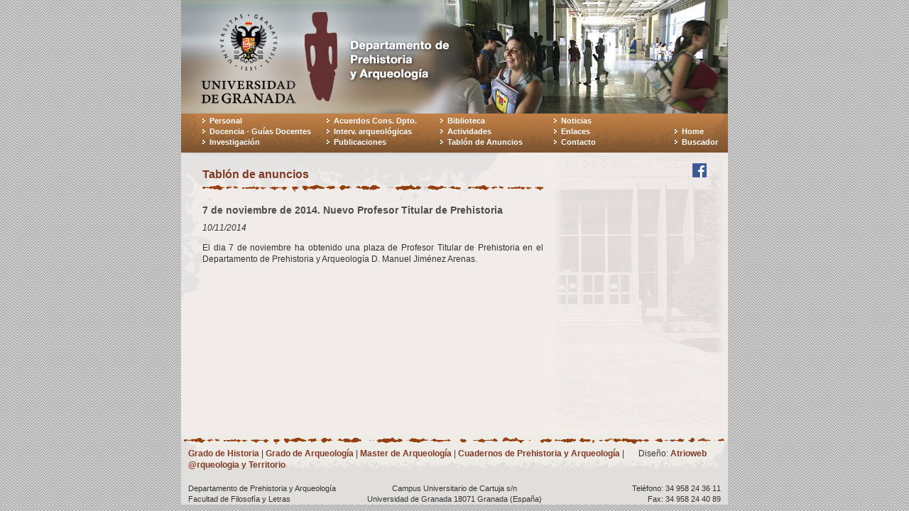

--- FILE ---
content_type: text/html
request_url: http://www.prehistoriayarqueologia.org/anuncios/anuncio.asp?229
body_size: 1961
content:
<!DOCTYPE html PUBLIC "-//W3C//DTD XHTML 1.0 Strict//EN" 
"http://www.w3.org/TR/xhtml1/DTD/xhtml1-strict.dtd">
<html xmlns="http://www.w3.org/1999/xhtml" lang="es">
<head>
<title>..:: Departamento de Prehistoria y Arqueología. Universidad de Granada ::..</title>
<link rel="stylesheet" type="text/css" media="screen" href="../css/css.css?v=2" />
<link rel="stylesheet" type="text/css" media="print" href="../css/print.css" />
<meta http-equiv="Content-Type" content="text/html; charset=ISO-8859-1" />
<meta http-equiv="Content-Language" content="es" />
<meta name="description" content="Departamento de Prehistoria y Arqueología de la Universidad de Granada" />
<meta name="keywords" content="prehistoria, arqueología, excavaciones, yacimientos, clásica" />
<!-- Global site tag (gtag.js) - Google Analytics -->
<script async src="https://www.googletagmanager.com/gtag/js?id=UA-278632-8"></script>
<script>
  window.dataLayer = window.dataLayer || [];
  function gtag(){dataLayer.push(arguments);}
  gtag('js', new Date());

  gtag('config', 'UA-278632-8');
</script>

</head>

<body>

<div id="container">

	<div id="header"><img src="../imagenes/14.jpg" width="770" height="160" alt="" /></div>
	
	<div id="header_print">
Departamento de Prehistoria y Arqueología. Universidad de Granada
	</div>

	<div id="nav">
		<div class="navs" style="width:160px;">
			<ul>
				<li><a href="/personal/">Personal</a></li>
				<li><a href="/docencia/">Docencia - Guías Docentes</a></li>
				<li><a href="/investigacion/">Investigación</a></li>
			</ul>
		</div>
		<div class="navs" style="width:145px;">
			<ul>
				<li><a href="/acuerdos-consejo-departamento/">Acuerdos Cons. Dpto.</a></li>
				<li><a href="/excavaciones/">Interv. arqueológicas</a></li>
				<li><a href="/publicaciones/">Publicaciones</a></li>
			</ul>
		
		</div>
		<div class="navs" style="width:145px;">
			<ul>
				<li><a href="/biblioteca/">Biblioteca</a></li>
				<li><a href="/actividades/">Actividades</a></li>
				<li><a href="/anuncios/">Tablón de Anuncios</a></li>
			</ul>
		
		</div>

		<div class="navs">
			<ul>
				<li><a href="/noticias/">Noticias</a></li>
				<li><a href="/enlaces/">Enlaces</a></li>
				<li><a href="/contacto/">Contacto</a></li>
			</ul>
		
		</div>

		<div class="navs2">
			<ul>
				<li><a href="/">Home</a></li>
				<li><a href="/buscador/">Buscador</a></li>
			</ul>
		
		</div>
	

	</div>

	<div id="sidebar">
<div id="rrss"><a href="https://www.facebook.com/departamentodeprehistoriayarqueologiaugr/"><img src="/imagenes/fb_ico.png" alt="Icono Facebook" /></a></div>

	</div>
	
	<div id="content">

		<h1>Tablón de anuncios</h1>





		<h2>7 de noviembre de 2014. Nuevo Profesor Titular de Prehistoria</h2>

		<p><em>10/11/2014</em></p>

		<div><p>El dia 7 de noviembre ha obtenido una plaza de Profesor Titular de Prehistoria en el Departamento de Prehistoria y Arqueología D. Manuel Jiménez Arenas.</p></div>



	
	<!-- end content -->
	</div>

	<div id="footer">
<div id="autor">Diseño: <a href="http://www.atrioweb.com">Atrioweb</a></div>
<!-- <div id="prefooter">
<a class="img" href="http://validator.w3.org/check?uri=referer"><img src="/imagenes/valid_xhtml.gif" width="80" height="15" alt="XHTML 1.0 Estricto Válido" /></a>&nbsp;&nbsp;&nbsp;&nbsp;<a class="img"  href="http://jigsaw.w3.org/css-validator/check/referer"><img src="/imagenes/valid_css.gif" width="80" height="15" alt="CSS 2.0 Válido" /></a></div> -->

	<div id="footer_container">	

		<div id="" style="padding:20px 0 0 10px;">

			<a href="http://grados.ugr.es/historia/">Grado de Historia</a> |
			<a href="http://grados.ugr.es/arqueologia/">Grado de Arqueología</a> |
			<a href="http://masteres.ugr.es/arqueologia/">Master de Arqueología</a> |
			<a href="http://revistaseug.ugr.es/index.php/cpag/">Cuadernos de Prehistoria y Arqueología</a>  |
			<a href="http://www.ugr.es/~arqueologyterritorio/ ">@rqueologia y Territorio</a>

		</div>

		<div id="footer1">Departamento de Prehistoria y Arqueología<br />Facultad de Filosofía y Letras</div>

		<div id="footer3">Teléfono: 34 958 24 36 11<br />Fax: 34 958 24 40 89</div>

		<div id="footer2">Campus Universitario de Cartuja s/n <br />Universidad de Granada 18071 Granada (España)</div>

	</div>
	</div>

</div>

</body>
</html>


--- FILE ---
content_type: text/css
request_url: http://www.prehistoriayarqueologia.org/css/css.css?v=2
body_size: 4036
content:
/*colors: marron  813923 -> 7B9314 60730D
gris fondo F1ECE9, D5D4D3*/

/*BASICS Y ARREGLILLOS*/
html, body, a, id, div, p, h1, h2, h3, h4, h5, h6, sup, form, ul, ol, li, dl, dt
{margin:0; padding:0; font-family: Arial, Verdana, tahoma, sans-serif; font-size:12px;
line-height:140%; color:#333; text-align:left; text-decoration:none; }

input, select, textarea {font: 12px Arial, Verdana, tahoma, sans-serif; ;color:#333; }

p{text-align: justify;}

table{
width:100%;
margin: 0 0 1em;
border-spacing:0px;/*por seguridad, ponerlo para eliminar el cellspacing en Mozilla. IE no lo soporta*/
}

caption{margin: 0 0 0.5em;font-weight:bold;color:#666;}

th{
background: url(../imagenes/th-back.gif) top left no-repeat;
background-color:#BDF;
padding:0.2em 1em;
border-spacing:0;
vertical-align:top;
white-space:nowrap;
line-height:normal;
color:#333;
text-align:left;
}

tr{
margin:0;
padding:0;
border-spacing:0;
}

td{
margin:0 1em;/*?*/
padding:0.2em 1em;
border-spacing:0;
vertical-align:top;
}

img {border:0;}

body {
	text-align: center;
	background: url(../imagenes/pattern5.gif) ;
	}

br.clear{clear:both;}
br.clearside1{clear:left;}
div.clear{clear:left;
height:1px;}

p,.texto {margin-bottom:1em; text-align:justify;}
p.margin0 {margin-bottom:0;}

/*a {text-decoration:underline;}
a:visited {color:#666;}

a:hover{color:#C17633;text-decoration:none;}
*/

a {text-decoration:none; color:#813923;font-weight:bold;}/*C17633, A0520D 884F1D  86491B   1px dotted #C17633*/
a:visited {color:#813923;font-weight:bold;}
a:hover{color:#ED410C;text-decoration:none;background-color:#D5D4D3;}/*C17633  #B2753E AF8966 C5BBB1 D5CFC9*/

a:hover.img{background:transparent;}

ul{list-style:none;margin-bottom:1em;}
ol{margin-bottom:1em;margin-left:2.5em;}

ul li {
	background:url(../imagenes/item_bullit.gif) no-repeat 0 4px;
	padding: 0 0 0 12px;
	margin-bottom: 0.6em;
	text-align:justify;
}

dl {}

dt {
	background:url(../imagenes/item_bullit.gif) no-repeat 0 4px;
	padding: 0 0 0 12px;
	margin-bottom: 0.6em;
	text-align: justify;
}

dt a{/*el justify tiene que estar en DT y en A para que funcione*/
	text-align: justify;
}

blockquote p{padding:1em;background-color: #fff;font-style: italic;}

input, textarea {border: 1px solid #813923;}
input.radio{border: none;}
input.boton{background-color: #813923; color:#FFF;}

.margin0 {margin-bottom:0}

/*a.block {
display:block;
background:url(../imagenes/item_bullit.gif) no-repeat 0 4px;
	padding: 0 0 0 12px;
	overflow:hidden;

}*/

.linea {background:url(../imagenes/rayita2-4.gif) repeat-x -4px 0;height:14px;margin-bottom:0.5em;}

.ucase{text-transform: uppercase;}
.tleft{text-align: left !important;}
/*END BASICS*/


/*LAYOUT*/
#container{
width:770px;
margin: 0px auto;
background-color: #F1ECE9;
text-align:left;
}

#header{
/*background: url(../imagenes/baner3.jpg);*/
height:160px;
}

#header a{
border:none;
background-color: transparent;
}

#header_print{display:none;}

#nav{
background: url(../imagenes/fondomenu.jpg);
height:55px;
padding-left: 30px;
}

#content-outer {width:100%}/*??*/


#sidebar {
width: 250px;
background: url(../imagenes/fondo_sidebar.jpg) no-repeat right;
float:right;

	min-height:396px;
	height:auto !important ;
	height:396px;/*ie*/
}


#content {
margin-right: 250px;
background:  url(../imagenes/fondocontenido.jpg) no-repeat;
padding: 20px 10px 20px 30px;

	min-height:300px;
	height:auto !important ;
	height:300px;/*ie*/

}

/*#footer {
clear:both;
height: 54px;
background:  url(../imagenes/pie2.gif) no-repeat;
}*/

#footer {
position:relative;
height:60px;
clear:both;
}


/*END LAYOUT*/


/*NAV*/

/*.navs{
float: left;
width:190px;
margin-left: 30px;
margin-top:4px;
padding:0;
color:#FFF;
line-height:15px;
display: inline; /*hack para arreglar el bug del doble margen en IE*/

.navs{
float: left;
width:150px;
margin-right: 15px;
margin-top:3px;
padding:0;
color:#FFF;
line-height:15px;
display: inline; /*hack para arreglar el bug del doble margen izquierdo en IE*/
}

.navs2{
float: left;
margin-top:3px; /*igual que .navs*/
padding-top:15px; /*15 (line-height de .navs)*/
padding-left:5px;
color:#FFF;
line-height:15px;
padding-right:5px;
}

#nav ul{list-style-type: none;margin-bottom:0;}

/*antes de poner flechita_menu2 en #nav a:hover
#nav li{color:#fff;
background:url(../imagenes/flechita_menu2.gif) no-repeat;
background-position: 0px;
padding-left:10px;
line-height:100%;
margin-bottom: 0;

}

#nav a {
color:#fff;
font-weight: bold;
font-size:11px;
text-decoration:none;
background-color: transparent;

}

#nav a:hover {
text-decoration:underline;
}
*/

#nav li{color:#fff;
line-height:100%;
margin-bottom: 0;
padding-left:0;
background:none;
text-align:left;
}

#nav a {
color:#fff;
font-weight: bold;
font-size:11px;
text-decoration:none;
background: url(../imagenes/flechita_menu.gif) no-repeat;
background-position: 0;
padding-left:10px;


}

#nav a:hover {
text-decoration:underline;
background: url(../imagenes/flechita_menu2.gif) no-repeat;
background-position: 0;

}


/*END NAV*/


/*CONTENT*/
#content h1{
font-size: 16px;
color:#813923;/*9F6028, B26C36 A55B29 rayita2-3 A3602C*/
background:url(../imagenes/rayita2-4.gif) repeat-x;
background-position: -5px 100%;
padding:0 0 15px;
margin:0 0 15px;
}

#content h1.in{
height:35px;
margin-top:1em;
}


#content h2{
font-size: 14px;
color:#4e4e4e;
margin-bottom:0.5em;
}

#content h2.tipo2{
color:#813923;
text-transform:uppercase;
}

#content h2.tipo3{
text-transform:uppercase;
}

	#content h2.tipo3 a{
	color:#4e4e4e;
	font-size: 14px;
	border:0px;
	background: transparent;

	}

	#content h2.tipo3 a:hover{
	color: #813923;
	background-color:#D5D4D3;
	}

/*=h2.tipo3*/
#content .tit{
background-color:#DBD6D0;
border-top: 1px solid #999;
}

	/*=h2.tipo3*/
	#content .tit a{
	color:#813923;
	font-size: 14px;
	border:0px;
	background: transparent;


	}

	/*=h2.tipo3*/
	#content .tit a:hover{
	color: #813923;
	background-color:#D5D4D3;
	}


#content h3{
font-size: 12px;
color:#666;
margin-bottom:0.5em;
}


	#content h3, #content h3 a {/*el justify tiene que estar en h3 y en a para que funcione*/
	text-align: justify;
	font-weight:100;
	font-weight:bold;
	}

#content h3.margin0{
margin-bottom:0;
}

#content h3.noticias{
margin-bottom:0.2em
}

#content h3.tipo2,
#content h3.adorno{
border-bottom:1px solid #aaa;
padding-bottom:0px;
color:#813923;
padding-left:16px;
background: url(../imagenes/item_bullit7.gif) no-repeat 0 3px;
}


/*
#content h3.tipo2{
height:30px;
background:url(../imagenes/rayita3.gif) repeat-x;
background-position: -5px 20px;
}*/

#content li{
/*margin-bottom:0.2em;*/
}



	/*BLOQUES PARA PROFESORES*/


	td.td1 {vertical-align: top;width:80%;}
	td.td2 {padding-left:20px;text-align:right;}

	td.td1 p {margin-bottom:0.8em;}

	.content-content {margin-left:140px;margin-bottom:2em;}
	/* Hides from IE-mac \*/
	* html .content-content {height: 1%;} /*Esto permite arreglar un extraño bug en IE */
	/* End hide from IE-mac */

	.content-sidebar {float:left;width:140px; border:0}


	#content .content-content p {margin-bottom:0.8em;}
	/*FIN BLOQUES PARA PROFESORES*/


	/*INICIO TABLA personal/departamento.asp*/

	table.departamento
	{	width:97%;
		border-left:1px solid #999;
		border-top:1px solid #999;
		border-spacing:0px;/*por seguridad, ponerlo para eliminar el cellspacing en Mozilla. IE no lo soporta*/
	}

	table.departamento th
	{
		border-right:1px solid #999;
		border-bottom:1px solid #999;
		background: url(../imagenes/th-back.gif) top left no-repeat;
		background-color:#BDF;
		padding:0.2em 1em;
		border-spacing:0;
		vertical-align:top;
		white-space:nowrap;
		line-height:normal;
		color:#333;
		text-align:left;
	}

	table.departamento tr
	{
		margin:0;
		padding:0;
		border-spacing:0;
	}

	table.departamento td
	{
		border-right:1px solid #999;
		border-bottom:1px solid #999;
		margin:0 1em;/*?*/
		padding:0.2em 1em;
		border-spacing:0;
		vertical-align:top;
	}
	/*FIN TABLA personal/departamento.asp*/

	table.tutorias p {text-align:left;}



.fotoportadaG {float:right;margin-left:22px;border: 1px solid #813923;  }

.foto {float:left; margin-right:4px; margin-bottom:2px; 
border: 1px solid #813923; background-color: #D5D4D3; padding:8px;}
/*.foto {float:left; margin-right:8px; margin-bottom:2px; border: 8px solid #D5D4D3; background-color:#C17633;
padding:1px;}*/

/*.fotop {float:left; margin-right:6px; margin-bottom:2px; border: 3px solid #D5D4D3; }*/
.fotop {float:left; margin-right:8px; margin-bottom:2px; border: 1px solid #813923; background-color: #D5D4D3; padding:2px; }

a:hover.thumb img.fotop {border: 2px solid #813923; background-color: #D5D4D3; padding:1px;} /*efecto SÓLO para las fotos pequeñas que abren nicepopups*/

.fotopserie {margin:0; border: 1px solid #813923; background-color: #D5D4D3; padding:2px;  }

a:hover.thumb img.fotopserie {background-color:transparent;text-decoration:none} /*efecto SÓLO para las fotos pequeñas que abren nicepopups*/


/*img.border {border: 2px solid #C17633;}*/

/*Paginación*/
table.pag {margin:0 auto;border:none;width:auto;}
table.pag tr {}
table.pag th {border:none;}
table.pag td {border:none;margin:0.1em;padding:0.1em;}

td.pagresalt{color:#FFF;background-color:#813923;}
a.pag {text-decoration:none;color:#813923;}
a:visited.pag {color:#813923;text-decoration:none;}
a:hover.pag{color:#333;text-decoration:underline;background-color:transparent;}

/*END CONTENT*/


/*SIDEBAR*/

#sidebar_in{
margin:45px 20px 20px;
}

#rrss {
text-align:right;
margin-top:15px;
margin-right:30px;
}



/*FIN SIDEBAR*/


/*FOOTER*/

#prefooter
{position:absolute;
left:295px;
top:20px;
text-align:center;
}

#autor {
float:right;
text-align:right;
margin-right:30px;
margin-top:20px;
}


#footer_container{
min-height: 64px;
background:  #E1DFDC url(../imagenes/pie3.gif) no-repeat;
}

#footer1
{
float: left;
width: 240px;
padding: 18px 10px 0px 10px;
font-size:11px;
}

#footer2
{
margin: 0 240px;
padding: 10px;
padding: 18px 10px 0px 10px;
text-align:center;
font-size:11px;
}

#footer3
{
float: right;
width: 240px;
padding: 18px 10px 0px 10px;
text-align:right;
font-size:11px;
}

/*END FOOTER*/


/*HACKS*/

.clearfix:after {
    content: "."; 
    display: block; 
    height: 0; 
    clear: both; 
    visibility: hidden;
}

.clearfix {display: inline-table;}

/* Hides from IE-mac \*/
* html .clearfix {height: 1%;}
.clearfix {display: block;}
/* End hide from IE-mac */

/*END HACKS*/



/*HOME-------------------------------------------------*/

.caja1 {margin-top:1em;
}


.caja1 ul {
  float:left;
  margin-bottom:0;
background: url(../imagenes/separador_vert5.gif) repeat-y;

}

.caja1 ul li {
width:325px;
  display:inline;
  float:left;
margin-right:50px;
background: transparent;
padding:0 0 0 1px;

}

.caja1 ul li.last {
margin-right:0px;
}


/*END HOME-------------------------------------------------*/


/*estilos específicos de formateo manejados por el cliente. se repiten en cssadmin*/
span.sang {display:block;padding-left:30px;}
